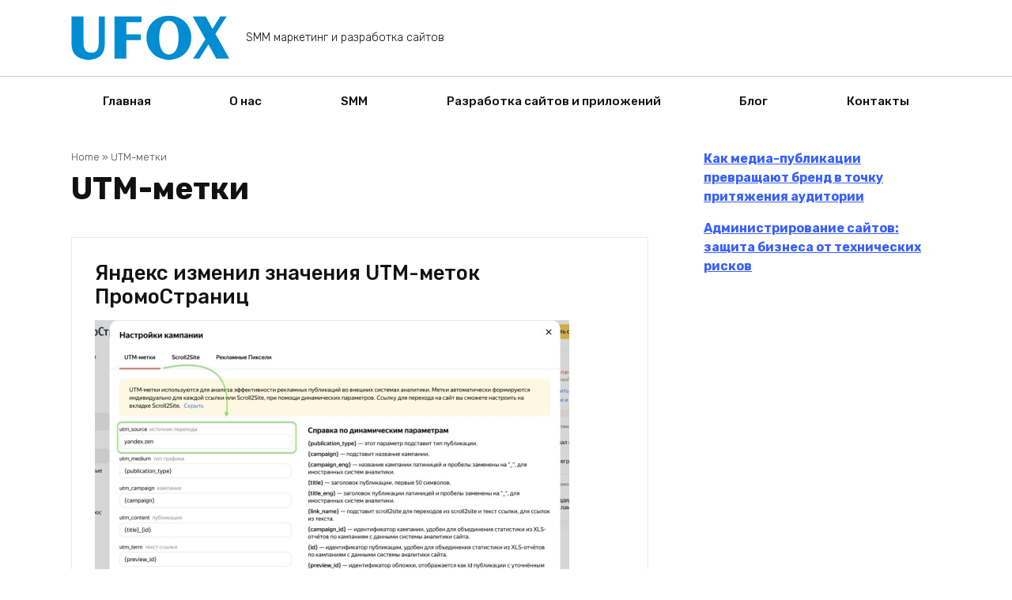

--- FILE ---
content_type: text/html; charset=UTF-8
request_url: https://ufox.by/tag/utm-%D0%BC%D0%B5%D1%82%D0%BA%D0%B8/
body_size: 13817
content:
<!doctype html>
<html lang="ru-RU">
<head>
    <meta charset="UTF-8">
    <meta name="viewport" content="width=device-width, initial-scale=1">

    <meta name='robots' content='index, follow, max-image-preview:large, max-snippet:-1, max-video-preview:-1' />

	<!-- This site is optimized with the Yoast SEO plugin v26.6 - https://yoast.com/wordpress/plugins/seo/ -->
	<title>UTM-метки Archives - ufox.by</title>
	<link rel="canonical" href="https://ufox.by/tag/utm-метки/" />
	<meta property="og:locale" content="ru_RU" />
	<meta property="og:type" content="article" />
	<meta property="og:title" content="UTM-метки Archives - ufox.by" />
	<meta property="og:url" content="https://ufox.by/tag/utm-метки/" />
	<meta property="og:site_name" content="ufox.by" />
	<meta name="twitter:card" content="summary_large_image" />
	<script type="application/ld+json" class="yoast-schema-graph">{"@context":"https://schema.org","@graph":[{"@type":"CollectionPage","@id":"https://ufox.by/tag/utm-%d0%bc%d0%b5%d1%82%d0%ba%d0%b8/","url":"https://ufox.by/tag/utm-%d0%bc%d0%b5%d1%82%d0%ba%d0%b8/","name":"UTM-метки Archives - ufox.by","isPartOf":{"@id":"https://ufox.by/#website"},"primaryImageOfPage":{"@id":"https://ufox.by/tag/utm-%d0%bc%d0%b5%d1%82%d0%ba%d0%b8/#primaryimage"},"image":{"@id":"https://ufox.by/tag/utm-%d0%bc%d0%b5%d1%82%d0%ba%d0%b8/#primaryimage"},"thumbnailUrl":"https://ufox.by/wp-content/uploads/2022/10/7aa51d978087ea1d480e765d9dcb9e63.jpg","breadcrumb":{"@id":"https://ufox.by/tag/utm-%d0%bc%d0%b5%d1%82%d0%ba%d0%b8/#breadcrumb"},"inLanguage":"ru-RU"},{"@type":"ImageObject","inLanguage":"ru-RU","@id":"https://ufox.by/tag/utm-%d0%bc%d0%b5%d1%82%d0%ba%d0%b8/#primaryimage","url":"https://ufox.by/wp-content/uploads/2022/10/7aa51d978087ea1d480e765d9dcb9e63.jpg","contentUrl":"https://ufox.by/wp-content/uploads/2022/10/7aa51d978087ea1d480e765d9dcb9e63.jpg","width":600,"height":341},{"@type":"BreadcrumbList","@id":"https://ufox.by/tag/utm-%d0%bc%d0%b5%d1%82%d0%ba%d0%b8/#breadcrumb","itemListElement":[{"@type":"ListItem","position":1,"name":"Home","item":"https://ufox.by/"},{"@type":"ListItem","position":2,"name":"UTM-метки"}]},{"@type":"WebSite","@id":"https://ufox.by/#website","url":"https://ufox.by/","name":"ufox.by","description":"SMM маркетинг и разработка сайтов","potentialAction":[{"@type":"SearchAction","target":{"@type":"EntryPoint","urlTemplate":"https://ufox.by/?s={search_term_string}"},"query-input":{"@type":"PropertyValueSpecification","valueRequired":true,"valueName":"search_term_string"}}],"inLanguage":"ru-RU"}]}</script>
	<!-- / Yoast SEO plugin. -->


<link rel='dns-prefetch' href='//fonts.googleapis.com' />
<link rel="alternate" type="application/rss+xml" title="ufox.by &raquo; Лента метки UTM-метки" href="https://ufox.by/tag/utm-%d0%bc%d0%b5%d1%82%d0%ba%d0%b8/feed/" />
<style id='wp-img-auto-sizes-contain-inline-css'>
img:is([sizes=auto i],[sizes^="auto," i]){contain-intrinsic-size:3000px 1500px}
/*# sourceURL=wp-img-auto-sizes-contain-inline-css */
</style>
<style id='wp-emoji-styles-inline-css'>

	img.wp-smiley, img.emoji {
		display: inline !important;
		border: none !important;
		box-shadow: none !important;
		height: 1em !important;
		width: 1em !important;
		margin: 0 0.07em !important;
		vertical-align: -0.1em !important;
		background: none !important;
		padding: 0 !important;
	}
/*# sourceURL=wp-emoji-styles-inline-css */
</style>
<style id='wp-block-library-inline-css'>
:root{--wp-block-synced-color:#7a00df;--wp-block-synced-color--rgb:122,0,223;--wp-bound-block-color:var(--wp-block-synced-color);--wp-editor-canvas-background:#ddd;--wp-admin-theme-color:#007cba;--wp-admin-theme-color--rgb:0,124,186;--wp-admin-theme-color-darker-10:#006ba1;--wp-admin-theme-color-darker-10--rgb:0,107,160.5;--wp-admin-theme-color-darker-20:#005a87;--wp-admin-theme-color-darker-20--rgb:0,90,135;--wp-admin-border-width-focus:2px}@media (min-resolution:192dpi){:root{--wp-admin-border-width-focus:1.5px}}.wp-element-button{cursor:pointer}:root .has-very-light-gray-background-color{background-color:#eee}:root .has-very-dark-gray-background-color{background-color:#313131}:root .has-very-light-gray-color{color:#eee}:root .has-very-dark-gray-color{color:#313131}:root .has-vivid-green-cyan-to-vivid-cyan-blue-gradient-background{background:linear-gradient(135deg,#00d084,#0693e3)}:root .has-purple-crush-gradient-background{background:linear-gradient(135deg,#34e2e4,#4721fb 50%,#ab1dfe)}:root .has-hazy-dawn-gradient-background{background:linear-gradient(135deg,#faaca8,#dad0ec)}:root .has-subdued-olive-gradient-background{background:linear-gradient(135deg,#fafae1,#67a671)}:root .has-atomic-cream-gradient-background{background:linear-gradient(135deg,#fdd79a,#004a59)}:root .has-nightshade-gradient-background{background:linear-gradient(135deg,#330968,#31cdcf)}:root .has-midnight-gradient-background{background:linear-gradient(135deg,#020381,#2874fc)}:root{--wp--preset--font-size--normal:16px;--wp--preset--font-size--huge:42px}.has-regular-font-size{font-size:1em}.has-larger-font-size{font-size:2.625em}.has-normal-font-size{font-size:var(--wp--preset--font-size--normal)}.has-huge-font-size{font-size:var(--wp--preset--font-size--huge)}.has-text-align-center{text-align:center}.has-text-align-left{text-align:left}.has-text-align-right{text-align:right}.has-fit-text{white-space:nowrap!important}#end-resizable-editor-section{display:none}.aligncenter{clear:both}.items-justified-left{justify-content:flex-start}.items-justified-center{justify-content:center}.items-justified-right{justify-content:flex-end}.items-justified-space-between{justify-content:space-between}.screen-reader-text{border:0;clip-path:inset(50%);height:1px;margin:-1px;overflow:hidden;padding:0;position:absolute;width:1px;word-wrap:normal!important}.screen-reader-text:focus{background-color:#ddd;clip-path:none;color:#444;display:block;font-size:1em;height:auto;left:5px;line-height:normal;padding:15px 23px 14px;text-decoration:none;top:5px;width:auto;z-index:100000}html :where(.has-border-color){border-style:solid}html :where([style*=border-top-color]){border-top-style:solid}html :where([style*=border-right-color]){border-right-style:solid}html :where([style*=border-bottom-color]){border-bottom-style:solid}html :where([style*=border-left-color]){border-left-style:solid}html :where([style*=border-width]){border-style:solid}html :where([style*=border-top-width]){border-top-style:solid}html :where([style*=border-right-width]){border-right-style:solid}html :where([style*=border-bottom-width]){border-bottom-style:solid}html :where([style*=border-left-width]){border-left-style:solid}html :where(img[class*=wp-image-]){height:auto;max-width:100%}:where(figure){margin:0 0 1em}html :where(.is-position-sticky){--wp-admin--admin-bar--position-offset:var(--wp-admin--admin-bar--height,0px)}@media screen and (max-width:600px){html :where(.is-position-sticky){--wp-admin--admin-bar--position-offset:0px}}

/*# sourceURL=wp-block-library-inline-css */
</style><style id='global-styles-inline-css'>
:root{--wp--preset--aspect-ratio--square: 1;--wp--preset--aspect-ratio--4-3: 4/3;--wp--preset--aspect-ratio--3-4: 3/4;--wp--preset--aspect-ratio--3-2: 3/2;--wp--preset--aspect-ratio--2-3: 2/3;--wp--preset--aspect-ratio--16-9: 16/9;--wp--preset--aspect-ratio--9-16: 9/16;--wp--preset--color--black: #000000;--wp--preset--color--cyan-bluish-gray: #abb8c3;--wp--preset--color--white: #ffffff;--wp--preset--color--pale-pink: #f78da7;--wp--preset--color--vivid-red: #cf2e2e;--wp--preset--color--luminous-vivid-orange: #ff6900;--wp--preset--color--luminous-vivid-amber: #fcb900;--wp--preset--color--light-green-cyan: #7bdcb5;--wp--preset--color--vivid-green-cyan: #00d084;--wp--preset--color--pale-cyan-blue: #8ed1fc;--wp--preset--color--vivid-cyan-blue: #0693e3;--wp--preset--color--vivid-purple: #9b51e0;--wp--preset--gradient--vivid-cyan-blue-to-vivid-purple: linear-gradient(135deg,rgb(6,147,227) 0%,rgb(155,81,224) 100%);--wp--preset--gradient--light-green-cyan-to-vivid-green-cyan: linear-gradient(135deg,rgb(122,220,180) 0%,rgb(0,208,130) 100%);--wp--preset--gradient--luminous-vivid-amber-to-luminous-vivid-orange: linear-gradient(135deg,rgb(252,185,0) 0%,rgb(255,105,0) 100%);--wp--preset--gradient--luminous-vivid-orange-to-vivid-red: linear-gradient(135deg,rgb(255,105,0) 0%,rgb(207,46,46) 100%);--wp--preset--gradient--very-light-gray-to-cyan-bluish-gray: linear-gradient(135deg,rgb(238,238,238) 0%,rgb(169,184,195) 100%);--wp--preset--gradient--cool-to-warm-spectrum: linear-gradient(135deg,rgb(74,234,220) 0%,rgb(151,120,209) 20%,rgb(207,42,186) 40%,rgb(238,44,130) 60%,rgb(251,105,98) 80%,rgb(254,248,76) 100%);--wp--preset--gradient--blush-light-purple: linear-gradient(135deg,rgb(255,206,236) 0%,rgb(152,150,240) 100%);--wp--preset--gradient--blush-bordeaux: linear-gradient(135deg,rgb(254,205,165) 0%,rgb(254,45,45) 50%,rgb(107,0,62) 100%);--wp--preset--gradient--luminous-dusk: linear-gradient(135deg,rgb(255,203,112) 0%,rgb(199,81,192) 50%,rgb(65,88,208) 100%);--wp--preset--gradient--pale-ocean: linear-gradient(135deg,rgb(255,245,203) 0%,rgb(182,227,212) 50%,rgb(51,167,181) 100%);--wp--preset--gradient--electric-grass: linear-gradient(135deg,rgb(202,248,128) 0%,rgb(113,206,126) 100%);--wp--preset--gradient--midnight: linear-gradient(135deg,rgb(2,3,129) 0%,rgb(40,116,252) 100%);--wp--preset--font-size--small: 19.5px;--wp--preset--font-size--medium: 20px;--wp--preset--font-size--large: 36.5px;--wp--preset--font-size--x-large: 42px;--wp--preset--font-size--normal: 22px;--wp--preset--font-size--huge: 49.5px;--wp--preset--spacing--20: 0.44rem;--wp--preset--spacing--30: 0.67rem;--wp--preset--spacing--40: 1rem;--wp--preset--spacing--50: 1.5rem;--wp--preset--spacing--60: 2.25rem;--wp--preset--spacing--70: 3.38rem;--wp--preset--spacing--80: 5.06rem;--wp--preset--shadow--natural: 6px 6px 9px rgba(0, 0, 0, 0.2);--wp--preset--shadow--deep: 12px 12px 50px rgba(0, 0, 0, 0.4);--wp--preset--shadow--sharp: 6px 6px 0px rgba(0, 0, 0, 0.2);--wp--preset--shadow--outlined: 6px 6px 0px -3px rgb(255, 255, 255), 6px 6px rgb(0, 0, 0);--wp--preset--shadow--crisp: 6px 6px 0px rgb(0, 0, 0);}:where(.is-layout-flex){gap: 0.5em;}:where(.is-layout-grid){gap: 0.5em;}body .is-layout-flex{display: flex;}.is-layout-flex{flex-wrap: wrap;align-items: center;}.is-layout-flex > :is(*, div){margin: 0;}body .is-layout-grid{display: grid;}.is-layout-grid > :is(*, div){margin: 0;}:where(.wp-block-columns.is-layout-flex){gap: 2em;}:where(.wp-block-columns.is-layout-grid){gap: 2em;}:where(.wp-block-post-template.is-layout-flex){gap: 1.25em;}:where(.wp-block-post-template.is-layout-grid){gap: 1.25em;}.has-black-color{color: var(--wp--preset--color--black) !important;}.has-cyan-bluish-gray-color{color: var(--wp--preset--color--cyan-bluish-gray) !important;}.has-white-color{color: var(--wp--preset--color--white) !important;}.has-pale-pink-color{color: var(--wp--preset--color--pale-pink) !important;}.has-vivid-red-color{color: var(--wp--preset--color--vivid-red) !important;}.has-luminous-vivid-orange-color{color: var(--wp--preset--color--luminous-vivid-orange) !important;}.has-luminous-vivid-amber-color{color: var(--wp--preset--color--luminous-vivid-amber) !important;}.has-light-green-cyan-color{color: var(--wp--preset--color--light-green-cyan) !important;}.has-vivid-green-cyan-color{color: var(--wp--preset--color--vivid-green-cyan) !important;}.has-pale-cyan-blue-color{color: var(--wp--preset--color--pale-cyan-blue) !important;}.has-vivid-cyan-blue-color{color: var(--wp--preset--color--vivid-cyan-blue) !important;}.has-vivid-purple-color{color: var(--wp--preset--color--vivid-purple) !important;}.has-black-background-color{background-color: var(--wp--preset--color--black) !important;}.has-cyan-bluish-gray-background-color{background-color: var(--wp--preset--color--cyan-bluish-gray) !important;}.has-white-background-color{background-color: var(--wp--preset--color--white) !important;}.has-pale-pink-background-color{background-color: var(--wp--preset--color--pale-pink) !important;}.has-vivid-red-background-color{background-color: var(--wp--preset--color--vivid-red) !important;}.has-luminous-vivid-orange-background-color{background-color: var(--wp--preset--color--luminous-vivid-orange) !important;}.has-luminous-vivid-amber-background-color{background-color: var(--wp--preset--color--luminous-vivid-amber) !important;}.has-light-green-cyan-background-color{background-color: var(--wp--preset--color--light-green-cyan) !important;}.has-vivid-green-cyan-background-color{background-color: var(--wp--preset--color--vivid-green-cyan) !important;}.has-pale-cyan-blue-background-color{background-color: var(--wp--preset--color--pale-cyan-blue) !important;}.has-vivid-cyan-blue-background-color{background-color: var(--wp--preset--color--vivid-cyan-blue) !important;}.has-vivid-purple-background-color{background-color: var(--wp--preset--color--vivid-purple) !important;}.has-black-border-color{border-color: var(--wp--preset--color--black) !important;}.has-cyan-bluish-gray-border-color{border-color: var(--wp--preset--color--cyan-bluish-gray) !important;}.has-white-border-color{border-color: var(--wp--preset--color--white) !important;}.has-pale-pink-border-color{border-color: var(--wp--preset--color--pale-pink) !important;}.has-vivid-red-border-color{border-color: var(--wp--preset--color--vivid-red) !important;}.has-luminous-vivid-orange-border-color{border-color: var(--wp--preset--color--luminous-vivid-orange) !important;}.has-luminous-vivid-amber-border-color{border-color: var(--wp--preset--color--luminous-vivid-amber) !important;}.has-light-green-cyan-border-color{border-color: var(--wp--preset--color--light-green-cyan) !important;}.has-vivid-green-cyan-border-color{border-color: var(--wp--preset--color--vivid-green-cyan) !important;}.has-pale-cyan-blue-border-color{border-color: var(--wp--preset--color--pale-cyan-blue) !important;}.has-vivid-cyan-blue-border-color{border-color: var(--wp--preset--color--vivid-cyan-blue) !important;}.has-vivid-purple-border-color{border-color: var(--wp--preset--color--vivid-purple) !important;}.has-vivid-cyan-blue-to-vivid-purple-gradient-background{background: var(--wp--preset--gradient--vivid-cyan-blue-to-vivid-purple) !important;}.has-light-green-cyan-to-vivid-green-cyan-gradient-background{background: var(--wp--preset--gradient--light-green-cyan-to-vivid-green-cyan) !important;}.has-luminous-vivid-amber-to-luminous-vivid-orange-gradient-background{background: var(--wp--preset--gradient--luminous-vivid-amber-to-luminous-vivid-orange) !important;}.has-luminous-vivid-orange-to-vivid-red-gradient-background{background: var(--wp--preset--gradient--luminous-vivid-orange-to-vivid-red) !important;}.has-very-light-gray-to-cyan-bluish-gray-gradient-background{background: var(--wp--preset--gradient--very-light-gray-to-cyan-bluish-gray) !important;}.has-cool-to-warm-spectrum-gradient-background{background: var(--wp--preset--gradient--cool-to-warm-spectrum) !important;}.has-blush-light-purple-gradient-background{background: var(--wp--preset--gradient--blush-light-purple) !important;}.has-blush-bordeaux-gradient-background{background: var(--wp--preset--gradient--blush-bordeaux) !important;}.has-luminous-dusk-gradient-background{background: var(--wp--preset--gradient--luminous-dusk) !important;}.has-pale-ocean-gradient-background{background: var(--wp--preset--gradient--pale-ocean) !important;}.has-electric-grass-gradient-background{background: var(--wp--preset--gradient--electric-grass) !important;}.has-midnight-gradient-background{background: var(--wp--preset--gradient--midnight) !important;}.has-small-font-size{font-size: var(--wp--preset--font-size--small) !important;}.has-medium-font-size{font-size: var(--wp--preset--font-size--medium) !important;}.has-large-font-size{font-size: var(--wp--preset--font-size--large) !important;}.has-x-large-font-size{font-size: var(--wp--preset--font-size--x-large) !important;}
/*# sourceURL=global-styles-inline-css */
</style>

<style id='classic-theme-styles-inline-css'>
/*! This file is auto-generated */
.wp-block-button__link{color:#fff;background-color:#32373c;border-radius:9999px;box-shadow:none;text-decoration:none;padding:calc(.667em + 2px) calc(1.333em + 2px);font-size:1.125em}.wp-block-file__button{background:#32373c;color:#fff;text-decoration:none}
/*# sourceURL=/wp-includes/css/classic-themes.min.css */
</style>
<link rel='stylesheet' id='contact-form-7-css' href='https://ufox.by/wp-content/plugins/contact-form-7/includes/css/styles.css?ver=6.1.4' media='all' />
<link rel='stylesheet' id='rs-plugin-settings-css' href='https://ufox.by/wp-content/plugins/revslider/public/assets/css/settings.css?ver=5.4.8.3' media='all' />
<style id='rs-plugin-settings-inline-css'>
#rs-demo-id {}
/*# sourceURL=rs-plugin-settings-inline-css */
</style>
<link rel='stylesheet' id='widgetopts-styles-css' href='https://ufox.by/wp-content/plugins/widget-options/assets/css/widget-options.css?ver=4.1.3' media='all' />
<link rel='stylesheet' id='google-fonts-css' href='https://fonts.googleapis.com/css?family=Rubik%3A300%2C400%2C400i%2C500%2C700&#038;subset=cyrillic&#038;display=swap&#038;ver=6.9' media='all' />
<link rel='stylesheet' id='bono-style-css' href='https://ufox.by/wp-content/themes/bono/assets/css/style.min.css?ver=1.10.7' media='all' />
<script src="https://ufox.by/wp-includes/js/jquery/jquery.min.js?ver=3.7.1" id="jquery-core-js"></script>
<script src="https://ufox.by/wp-includes/js/jquery/jquery-migrate.min.js?ver=3.4.1" id="jquery-migrate-js"></script>
<script src="https://ufox.by/wp-content/plugins/revslider/public/assets/js/jquery.themepunch.tools.min.js?ver=5.4.8.3" id="tp-tools-js"></script>
<script src="https://ufox.by/wp-content/plugins/revslider/public/assets/js/jquery.themepunch.revolution.min.js?ver=5.4.8.3" id="revmin-js"></script>
<link rel="https://api.w.org/" href="https://ufox.by/wp-json/" /><link rel="alternate" title="JSON" type="application/json" href="https://ufox.by/wp-json/wp/v2/tags/252" /><link rel="EditURI" type="application/rsd+xml" title="RSD" href="https://ufox.by/xmlrpc.php?rsd" />
<meta name="generator" content="WordPress 6.9" />
<link rel="preload" href="https://ufox.by/wp-content/themes/bono/assets/fonts/wpshop-core.ttf" as="font" crossorigin>
    <style id="bono-custom-styles">::selection, 
            .card-slider__category, 
            .card-slider-container .swiper-pagination-bullet-active,
            .post-card--grid .post-card__thumbnail:before,
            .post-card:not(.post-card--small) .post-card__thumbnail a:before,
            .post-box--high .post-box__category span,
            .page-separator,
            .pagination .nav-links .page-numbers:not(.dots):not(.current):before,
            .btn,
            .elementor-button,
            .btn-primary:hover,
            .btn-primary:not(:disabled):not(.disabled).active,
            .btn-primary:not(:disabled):not(.disabled):active,
            .show>.btn-primary.dropdown-toggle,
            .comment-respond .form-submit input,
            .page-links__item,
            .shop-item__buttons-one-click-buy{background-color:#1c1c1c}.entry-image--big .entry-image__body .post-card__category a,
            .widget-area .widget_categories ul.menu li a:before,
            .widget-area .widget_categories ul.menu li span:before,
            .widget-area .widget_categories > ul li a:before,
            .widget-area .widget_categories > ul li span:before.widget-area .widget_nav_menu ul.menu li a:before,
            .widget-area .widget_nav_menu ul.menu li span:before,
            .widget-area .widget_nav_menu>ul li a:before,
            .widget-area .widget_nav_menu>ul li span:before,
            .page-links .page-numbers:not(.dots):not(.current):before,
            .page-links .post-page-numbers:not(.dots):not(.current):before,
            .pagination .nav-links .page-numbers:not(.dots):not(.current):before,
            .pagination .nav-links .post-page-numbers:not(.dots):not(.current):before,
            .entry-image--full .entry-image__body .post-card__category a,
            .entry-image--fullscreen .entry-image__body .post-card__category a{background-color:#1c1c1c}.comment-respond input:focus,
            select:focus,
            textarea:focus,
            .post-card--grid.post-card--thumbnail-no,
            .post-card--standard:after,
            .post-card--related.post-card--thumbnail-no:hover,
            .spoiler-box,
            .elementor-button,
            .btn-primary,
            .btn-primary:hover,
            .btn-primary:not(:disabled):not(.disabled).active,
            .show>.btn-primary.dropdown-toggle,
            .inp:focus,
            .entry-tag:focus,
            .entry-tag:hover,
            .search-screen .search-form .search-field:focus,
            .entry-content ul:not([class])>li:before,
            .entry-content ul.wp-block-list>li:before,
            .home-text ul:not([class])>li:before,
            .home-text ul.wp-block-list>li:before,
            .taxonomy-description ul:not([class])>li:before,
            .taxonomy-description ul.wp-block-list>li:before,
            .page-content ul:not([class])>li:before,
            .page-content ul.wp-block-list>li:before,
            .entry-content blockquote:not(.wpremark),
            .button:hover:not(:disabled):not(.disabled){border-color:#1c1c1c !important}.input:focus,
            input[type=color]:focus,
            input[type=date]:focus,
            input[type=datetime-local]:focus,
            input[type=datetime]:focus,
            input[type=email]:focus,
            input[type=month]:focus,
            input[type=number]:focus,
            input[type=password]:focus,
            input[type=range]:focus,
            input[type=search]:focus,
            input[type=tel]:focus,
            input[type=text]:focus,
            input[type=time]:focus,
            input[type=url]:focus,
            input[type=week]:focus,
            .widget.woocommerce.woocommerce-widget-layered-nav>ul .woocommerce-widget-layered-nav-list__item.woocommerce-widget-layered-nav-list__item--chosen a:before,
            .bono_buy_one_click_outline,
            .wc-block-product-categories__button{border-color:#1c1c1c}.post-card--grid a:hover, .post-card--small .post-card__category, .post-card__author:before, .post-card__comments:before, .post-card__date:before, .post-card__like:before, .post-card__views:before, .entry-author:before, .entry-date:before, .entry-time:before, .entry-views:before,
            .entry-content ol:not([class])>li:before, .entry-content ol.wp-block-list>li:before, .home-text ol:not([class])>li:before, .home-text ol.wp-block-list>li:before, .taxonomy-description ol:not([class])>li:before, .taxonomy-description ol.wp-block-list>li:before, .page-content ol:not([class])>li:before, .page-content ol.wp-block-list>li:before, .entry-content blockquote:before, .spoiler-box__title:after, .search-icon:hover:before, .search-form .search-submit:hover:before, .star-rating-item.hover,
            .comment-list .bypostauthor>.comment-body .comment-author:after,
            .breadcrumb a, .breadcrumb span,
            .woocommerce-breadcrumb a,
            .search-screen .search-form .search-submit:before, 
            .star-rating--score-1:not(.hover) .star-rating-item:nth-child(1),
            .star-rating--score-2:not(.hover) .star-rating-item:nth-child(1), .star-rating--score-2:not(.hover) .star-rating-item:nth-child(2),
            .star-rating--score-3:not(.hover) .star-rating-item:nth-child(1), .star-rating--score-3:not(.hover) .star-rating-item:nth-child(2), .star-rating--score-3:not(.hover) .star-rating-item:nth-child(3),
            .star-rating--score-4:not(.hover) .star-rating-item:nth-child(1), .star-rating--score-4:not(.hover) .star-rating-item:nth-child(2), .star-rating--score-4:not(.hover) .star-rating-item:nth-child(3), .star-rating--score-4:not(.hover) .star-rating-item:nth-child(4),
            .star-rating--score-5:not(.hover) .star-rating-item:nth-child(1), .star-rating--score-5:not(.hover) .star-rating-item:nth-child(2), .star-rating--score-5:not(.hover) .star-rating-item:nth-child(3), .star-rating--score-5:not(.hover) .star-rating-item:nth-child(4), .star-rating--score-5:not(.hover) .star-rating-item:nth-child(5),
            .card-slider__button:hover:not(:disabled):not(.disabled),
            .single_add_to_cart_button:hover:not(:disabled):not(.disabled), 
            .wp-block-button__link:hover:not(:disabled):not(.disabled), 
            .wp-block-button__link:active:not(:disabled):not(.disabled), 
            .wp-block-button__link:focus:not(:disabled):not(.disabled), 
            .bono_buy_one_click:hover:not(:disabled):not(.disabled),
            .bono_buy_one_click_submit:hover:not(:disabled):not(.disabled),
            .bono_buy_one_click_outline,
            .bono_buy_one_click_outline:hover:not(:disabled):not(.disabled), 
            .shop-item__buttons-cart:hover, 
            .shop-item__buttons-view:hover,
            .shop-item__buttons-cart:hover:not(:disabled):not(.disabled),
            .cart-collaterals .checkout-button:hover:not(:disabled):not(.disabled), 
            .woocommerce-mini-cart__buttons .button:hover:not(:disabled):not(.disabled),
            .bono-clear-favorite .button:hover:not(:disabled):not(.disabled),
            .bono-clear-product-compare .button:hover:not(:disabled):not(.disabled),
            .woocommerce .woocommerce-checkout .woocommerce-checkout-payment .button:hover:not(:disabled):not(.disabled),
            .comment-respond .form-submit input:hover:not(:disabled):not(.disabled),
            .woocommerce-info .button:hover:not(:disabled):not(.disabled),
            .woocommerce-info:before,
            .woocommerce-address-fields .button:hover:not(:disabled):not(.disabled),
            .woocommerce-EditAccountForm .button:hover:not(:disabled):not(.disabled),
            .woocommerce-account .woocommerce-ResetPassword .woocommerce-Button:hover:not(:disabled):not(.disabled),
            .woocommerce-account .woocommerce-ResetPassword .woocommerce-form-login__submit:hover:not(:disabled):not(.disabled),
            .woocommerce-account .woocommerce-form-login .woocommerce-Button:hover:not(:disabled):not(.disabled),
            .woocommerce-account .woocommerce-form-login .woocommerce-form-login__submit:hover:not(:disabled):not(.disabled),
            .woocommerce-account .woocommerce-form-register .woocommerce-Button:hover:not(:disabled):not(.disabled),
            .woocommerce-account .woocommerce-form-register .woocommerce-form-login__submit:hover:not(:disabled):not(.disabled),
            .woocommerce-account h2,
            .page-numbers a,
            .entry-content ul:not([class])>li:not(.sitemap-list__block):before,
            .woocommerce-cart-form .shop_table th,
            .cart-collaterals .shop_table th,
            .button:hover:not(:disabled):not(.disabled),
            .button:focus:not(:disabled):not(.disabled),
            .woocommerce-cart-form .shop_table td.actions .coupon .coupon-btn-apply:before,
            .woocommerce-checkout-review-order .shop_table th,
            .woocommerce-order-details .shop_table th,
            .widget-area--show-filters span:before,
            .quantity-minus:hover, .quantity-plus:hover,
            .quantity-minus:focus, .quantity-plus:focus,
            .product-favorite-btn,
            .product-compare-btn,
            .shop-item__buttons-cart.added,
            .shop-item__buttons-one-click-buy.added,
            .shop-item__buttons-view.added,
            .site-header-cart-hidden .header-cart__title,
            .site-header-cart-hidden .header-cart__title:before,
            .widget-area .widget_categories > ul > li:before,
            .cart-collaterals .checkout-button:focus:not(:disabled):not(.disabled),
            .woocommerce-cart-form .shop_table td.actions .btn-update-cart:focus:not(:disabled):not(.disabled),
            .woocommerce-cart-form .shop_table td.actions .btn-update-cart:hover:not(:disabled):not(.disabled),
            .button:not(:disabled):not(.disabled):active,
            .button:focus:not(:disabled):not(.disabled),
            .woocommerce .woocommerce-checkout .woocommerce-checkout-payment .button:focus:not(:disabled):not(.disabled),
            .woocommerce .woocommerce-checkout .woocommerce-checkout-payment .button:not(:disabled):not(.disabled):active,
            .cart-collaterals .checkout-button:not(:disabled):not(.disabled):active,
            .comment-respond .form-submit input:focus:not(:disabled):not(.disabled),
            .comment-respond .form-submit input:not(:disabled):not(.disabled):active,
            .wc-block-product-categories__button:hover:not(:disabled):not(.disabled),
            .wc-block-product-categories__button:focus:not(:disabled):not(.disabled){color:#1c1c1c}.woocommerce-info{border-left-color:#1c1c1c}.single_add_to_cart_button, .bono_buy_one_click, .bono_buy_one_click_submit, .card-slider__button, .shop-item__buttons-cart,
            .wp-block-button__link,
            .woocommerce-mini-cart__buttons button,
            .cart-collaterals .checkout-button,
            .bono-clear-favorite .button,
            .bono-clear-product-compare .button,
            .woocommerce-mini-cart__buttons .button,
            .woocommerce .woocommerce-checkout .woocommerce-checkout-payment .button,
            .comment-respond .form-submit input,
            .woocommerce .button:not(.btn-outline),
            .wc-block-product-categories__button,
            .woocommerce-info .button,
            .woocommerce-address-fields .button,
            .woocommerce-EditAccountForm .button:not(:disabled):not(.disabled),
            .woocommerce-account .woocommerce-ResetPassword .woocommerce-Button:not(:disabled):not(.disabled),
            .woocommerce-account .woocommerce-ResetPassword .woocommerce-form-login__submit:not(:disabled):not(.disabled),
            .woocommerce-account .woocommerce-form-login .woocommerce-Button:not(:disabled):not(.disabled),
            .woocommerce-account .woocommerce-form-login .woocommerce-form-login__submit:not(:disabled):not(.disabled),
            .woocommerce-account .woocommerce-form-register .woocommerce-Button:not(:disabled):not(.disabled),
            .woocommerce-account .woocommerce-form-register .woocommerce-form-login__submit:not(:disabled):not(.disabled),
            .woocommerce-MyAccount-orders .button:not(:disabled):not(.disabled),
            .woocommerce-MyAccount-content::-webkit-scrollbar-thumb,
            .woocommerce-pagination>.page-numbers .page-numbers:not(.dots):not(.current):before,
            .woocommerce-message .button,
            .woocommerce .wc-backward,
            .widget_price_filter .ui-slider .ui-slider-handle,
            .widget_price_filter .ui-slider .ui-slider-range,
            .widget_price_filter .price_slider_amount .button,
            .widget-area .widget_product_categories>ul>li:before,
            .widget-area .widget_categories>ul>li:before,
            .widget.woocommerce.woocommerce-widget-layered-nav>ul .woocommerce-widget-layered-nav-list__item.woocommerce-widget-layered-nav-list__item--chosen a:before,
            .shop-item__icons-favorite:hover, .shop-item__icons-quick:hover, .shop-item__icons-compare:hover{background-color:#1c1c1c}.shop-item__icons-favorite:hover, .shop-item__icons-quick:hover, .shop-item__icons-compare:hover{box-shadow:inset 0 -3.25em 0 0 #1c1c1c}.shop-item__icons-favorite:hover, .shop-item__icons-quick:hover, .shop-item__icons-compare:hover{-webkit-box-shadow:inset 0 -3.25em 0 0 #1c1c1c}.shop-item--type-small .shop-item__buttons-cart{border-color:#1c1c1c}.widget-area .widget_nav_menu ul.menu>li:before{background:#1c1c1c}.quantity-minus:focus, .quantity-plus:focus{-webkit-box-shadow: 0 0 4px -1px #1c1c1ccc;box-shadow: 0 0 4px -1px #1c1c1ccc}.button:not(:disabled):not(.disabled):active:focus,
            .wc-block-product-categories__button:not(:disabled):not(.disabled):active:focus,
            .cart-collaterals .checkout-button:not(:disabled):not(.disabled):active:focus{-webkit-box-shadow: 0 0 0 0.2rem #1c1c1c40, inset 0 3px 5px #00000021;;box-shadow: 0 0 0 0.2rem #1c1c1c40, inset 0 3px 5px #00000021;}body{--track-background:#1c1c1c}.wc-block-components-price-slider__range-input-progress{--range-color:#1c1c1c}</style>
<meta name="generator" content="Powered by Slider Revolution 5.4.8.3 - responsive, Mobile-Friendly Slider Plugin for WordPress with comfortable drag and drop interface." />
<link rel="icon" href="https://ufox.by/wp-content/uploads/2021/02/cropped-web-development-32x32.png" sizes="32x32" />
<link rel="icon" href="https://ufox.by/wp-content/uploads/2021/02/cropped-web-development-192x192.png" sizes="192x192" />
<link rel="apple-touch-icon" href="https://ufox.by/wp-content/uploads/2021/02/cropped-web-development-180x180.png" />
<meta name="msapplication-TileImage" content="https://ufox.by/wp-content/uploads/2021/02/cropped-web-development-270x270.png" />
<script type="text/javascript">function setREVStartSize(e){									
						try{ e.c=jQuery(e.c);var i=jQuery(window).width(),t=9999,r=0,n=0,l=0,f=0,s=0,h=0;
							if(e.responsiveLevels&&(jQuery.each(e.responsiveLevels,function(e,f){f>i&&(t=r=f,l=e),i>f&&f>r&&(r=f,n=e)}),t>r&&(l=n)),f=e.gridheight[l]||e.gridheight[0]||e.gridheight,s=e.gridwidth[l]||e.gridwidth[0]||e.gridwidth,h=i/s,h=h>1?1:h,f=Math.round(h*f),"fullscreen"==e.sliderLayout){var u=(e.c.width(),jQuery(window).height());if(void 0!=e.fullScreenOffsetContainer){var c=e.fullScreenOffsetContainer.split(",");if (c) jQuery.each(c,function(e,i){u=jQuery(i).length>0?u-jQuery(i).outerHeight(!0):u}),e.fullScreenOffset.split("%").length>1&&void 0!=e.fullScreenOffset&&e.fullScreenOffset.length>0?u-=jQuery(window).height()*parseInt(e.fullScreenOffset,0)/100:void 0!=e.fullScreenOffset&&e.fullScreenOffset.length>0&&(u-=parseInt(e.fullScreenOffset,0))}f=u}else void 0!=e.minHeight&&f<e.minHeight&&(f=e.minHeight);e.c.closest(".rev_slider_wrapper").css({height:f})					
						}catch(d){console.log("Failure at Presize of Slider:"+d)}						
					};</script>
		<style id="wp-custom-css">
			.main-navigation ul li {
    position: relative;
    margin-left: auto;
    margin-right: auto;
}		</style>
		    </head>
<body class="archive tag tag-utm- tag-252 wp-embed-responsive wp-theme-bono woocommerce-active sidebar-right">




<div id="page" class="site">
    <a class="skip-link screen-reader-text" href="#content"><!--noindex-->Перейти к содержанию<!--/noindex--></a>

    
            

<header id="masthead" class="site-header site-header--style-1 full" itemscope itemtype="http://schema.org/WPHeader">
    <div class="site-header-inner fixed">

        <div class="humburger js-humburger"><span></span><span></span><span></span></div>
        
<div class="site-branding">
    <div class="site-logotype"><a href="https://ufox.by/"><img src="https://ufox.by/wp-content/uploads/2021/11/UFOX-logo.png" alt="ufox.by"></a></div><div class="site-branding__body"><p class="site-description">SMM маркетинг и разработка сайтов</p></div></div><!-- .site-branding -->
                <div class="header-phone">
                                    </div>
                
    </div>
</header><!-- #masthead -->

    
            
    
    <nav id="site-navigation" class="main-navigation fixed" itemscope itemtype="http://schema.org/SiteNavigationElement">
        <div class="main-navigation-inner full">
            <div class="menu-%d0%b3%d0%bb%d0%b0%d0%b2%d0%bd%d0%be%d0%b5-%d0%bc%d0%b5%d0%bd%d1%8e-container"><ul id="header_menu" class="menu"><li id="menu-item-1644" class="menu-item menu-item-type-custom menu-item-object-custom menu-item-home menu-item-1644"><a href="https://ufox.by">Главная</a></li>
<li id="menu-item-1646" class="menu-item menu-item-type-post_type menu-item-object-page menu-item-1646"><a href="https://ufox.by/about/">О нас</a></li>
<li id="menu-item-1647" class="menu-item menu-item-type-post_type menu-item-object-page menu-item-1647"><a href="https://ufox.by/smm/">SMM</a></li>
<li id="menu-item-1648" class="menu-item menu-item-type-post_type menu-item-object-page menu-item-1648"><a href="https://ufox.by/development/">Разработка сайтов и приложений</a></li>
<li id="menu-item-1668" class="menu-item menu-item-type-post_type menu-item-object-page current_page_parent menu-item-1668"><a href="https://ufox.by/blog/">Блог</a></li>
<li id="menu-item-1645" class="menu-item menu-item-type-post_type menu-item-object-page menu-item-1645"><a href="https://ufox.by/contacts/">Контакты</a></li>
</ul></div>        </div>
    </nav><!-- #site-navigation -->

    

<div class="mobile-menu-placeholder js-mobile-menu-placeholder"></div>
    
    
    <div id="content" class="site-content fixed">

        
        <div class="site-content-inner">

    <div id="primary" class="content-area">
        <main id="main" class="site-main">

            <div class="breadcrumb" id="breadcrumbs"><span><span><a href="https://ufox.by/">Home</a></span> &raquo; <span class="breadcrumb_last" aria-current="page">UTM-метки</span></span></div>
            
                <header class="page-header">
                                        <h1 class="page-title">UTM-метки</h1>                    
                    
                                    </header><!-- .page-header -->

                
<div class="post-cards post-cards--standard">

    <div class="post-card post-card--standard" itemscope itemtype="http://schema.org/BlogPosting">

    

    <div class="post-card__body">

        <div class="post-card__title" itemprop="name"><span itemprop="headline"><a href="https://ufox.by/iandeks-izmenil-znacheniia-utm-metok-promostranic/">Яндекс изменил значения UTM-меток ПромоСтраниц</a></span></div><div class="post-card__thumbnail"><a href="https://ufox.by/iandeks-izmenil-znacheniia-utm-metok-promostranic/"><img width="600" height="341" src="https://ufox.by/wp-content/uploads/2022/10/7aa51d978087ea1d480e765d9dcb9e63.jpg" class="attachment-bono_card size-bono_card wp-post-image" alt="" itemprop="image" decoding="async" fetchpriority="high" srcset="https://ufox.by/wp-content/uploads/2022/10/7aa51d978087ea1d480e765d9dcb9e63.jpg 600w, https://ufox.by/wp-content/uploads/2022/10/7aa51d978087ea1d480e765d9dcb9e63-300x171.jpg 300w" sizes="(max-width: 600px) 100vw, 600px" /></a></div><div class="post-card__meta"><span class="post-card__date"><time itemprop="datePublished" datetime="2022-10-10">10.10.2022</time></span><span class="post-card__comments">0</span><span class="post-card__views">206</span></div><div class="post-card__description">С 10 октября значения UTM-меток ПромоСтраниц изменятся. Ранее по умолчанию во всех кампаниях utm_source</div>
            </div>

                <meta itemprop="author" content="admin"/>
        <meta itemscope itemprop="mainEntityOfPage" itemType="https://schema.org/WebPage" itemid="https://ufox.by/iandeks-izmenil-znacheniia-utm-metok-promostranic/" content="Яндекс изменил значения UTM-меток ПромоСтраниц">
    <meta itemprop="dateModified" content="2022-10-10">
        <div itemprop="publisher" itemscope itemtype="https://schema.org/Organization" style="display: none;"><div itemprop="logo" itemscope itemtype="https://schema.org/ImageObject"><img itemprop="url image" src="https://ufox.by/wp-content/uploads/2021/11/UFOX-logo.png" alt="ufox.by"></div><meta itemprop="name" content="ufox.by"><meta itemprop="telephone" content="ufox.by"><meta itemprop="address" content="https://ufox.by"></div></div>

</div>

                
            
        </main><!-- #main -->
    </div><!-- #primary -->


    
<aside id="secondary" class="widget-area widget-area--desktop" itemscope itemtype="http://schema.org/WPSideBar">
    <div class="sticky-sidebar js-sticky-sidebar">
        <div id="text-7" class="widget widget_text">			<div class="textwidget"><p><strong><a href="https://ufox.by/kak-media-publikaczii-prevrashhayut-brend-v-tochku-prityazheniya-auditorii/">Как медиа-публикации превращают бренд в точку притяжения аудитории</a></strong></p>
<p><strong><a href="https://ufox.by/administrirovanie-sajtov/">Администрирование сайтов: защита бизнеса от технических рисков</a></strong></p>
</div>
		</div>    </div>
</aside><!-- #secondary -->



</div><!--.site-content-inner-->
</div><!--.site-content-->

<div class="block-after-site fixed"></div>




<div class="site-footer-container ">

    

            <footer id="colophon" class="site-footer site-footer--style-gray full">
            <div class="site-footer-inner fixed">

                
                
<div class="footer-bottom">
    <div class="footer-info">
        © 2026 ufox.by
            </div>

    <div class="footer-counters">
            </div>
</div>

            </div>
        </footer><!--.site-footer-->
    </div>


    <button type="button" class="scrolltop js-scrolltop"></button>


</div><!-- #page -->

<script type="speculationrules">
{"prefetch":[{"source":"document","where":{"and":[{"href_matches":"/*"},{"not":{"href_matches":["/wp-*.php","/wp-admin/*","/wp-content/uploads/*","/wp-content/*","/wp-content/plugins/*","/wp-content/themes/bono/*","/*\\?(.+)"]}},{"not":{"selector_matches":"a[rel~=\"nofollow\"]"}},{"not":{"selector_matches":".no-prefetch, .no-prefetch a"}}]},"eagerness":"conservative"}]}
</script>
<script src="https://ufox.by/wp-includes/js/dist/hooks.min.js?ver=dd5603f07f9220ed27f1" id="wp-hooks-js"></script>
<script src="https://ufox.by/wp-includes/js/dist/i18n.min.js?ver=c26c3dc7bed366793375" id="wp-i18n-js"></script>
<script id="wp-i18n-js-after">
wp.i18n.setLocaleData( { 'text direction\u0004ltr': [ 'ltr' ] } );
//# sourceURL=wp-i18n-js-after
</script>
<script src="https://ufox.by/wp-content/plugins/contact-form-7/includes/swv/js/index.js?ver=6.1.4" id="swv-js"></script>
<script id="contact-form-7-js-translations">
( function( domain, translations ) {
	var localeData = translations.locale_data[ domain ] || translations.locale_data.messages;
	localeData[""].domain = domain;
	wp.i18n.setLocaleData( localeData, domain );
} )( "contact-form-7", {"translation-revision-date":"2025-09-30 08:46:06+0000","generator":"GlotPress\/4.0.3","domain":"messages","locale_data":{"messages":{"":{"domain":"messages","plural-forms":"nplurals=3; plural=(n % 10 == 1 && n % 100 != 11) ? 0 : ((n % 10 >= 2 && n % 10 <= 4 && (n % 100 < 12 || n % 100 > 14)) ? 1 : 2);","lang":"ru"},"This contact form is placed in the wrong place.":["\u042d\u0442\u0430 \u043a\u043e\u043d\u0442\u0430\u043a\u0442\u043d\u0430\u044f \u0444\u043e\u0440\u043c\u0430 \u0440\u0430\u0437\u043c\u0435\u0449\u0435\u043d\u0430 \u0432 \u043d\u0435\u043f\u0440\u0430\u0432\u0438\u043b\u044c\u043d\u043e\u043c \u043c\u0435\u0441\u0442\u0435."],"Error:":["\u041e\u0448\u0438\u0431\u043a\u0430:"]}},"comment":{"reference":"includes\/js\/index.js"}} );
//# sourceURL=contact-form-7-js-translations
</script>
<script id="contact-form-7-js-before">
var wpcf7 = {
    "api": {
        "root": "https:\/\/ufox.by\/wp-json\/",
        "namespace": "contact-form-7\/v1"
    }
};
//# sourceURL=contact-form-7-js-before
</script>
<script src="https://ufox.by/wp-content/plugins/contact-form-7/includes/js/index.js?ver=6.1.4" id="contact-form-7-js"></script>
<script id="bono-scripts-js-extra">
var bono_settings_array = {"rating_text_average":"\u0441\u0440\u0435\u0434\u043d\u0438\u0439","rating_text_from":"\u043e\u0442","lightbox_display":"1","sidebar_fixed":"","compare_limit":"5","is_mobile":"","disable_ajax_add_to_cart":"","show_mobile_minicart":"1","open_current_category":"1","show_mobile_search":"","show_floating_cart":""};
var global_i18n = {"compare_to_many":"\u0421\u043b\u0438\u0448\u043a\u043e\u043c \u043c\u043d\u043e\u0433\u043e \u0442\u043e\u0432\u0430\u0440\u043e\u0432 \u0434\u043b\u044f \u0441\u0440\u0430\u0432\u043d\u0435\u043d\u0438\u044f","must_consent":"\u0412\u044b \u0434\u043e\u043b\u0436\u043d\u044b \u0434\u0430\u0442\u044c \u0441\u043e\u0433\u043b\u0430\u0441\u0438\u0435 \u043d\u0430 \u043e\u0431\u0440\u0430\u0431\u043e\u0442\u043a\u0443 \u043f\u0435\u0440\u0441\u043e\u043d\u0430\u043b\u044c\u043d\u044b\u0445 \u0434\u0430\u043d\u043d\u044b\u0445"};
var wpshop_ajax = {"url":"https://ufox.by/wp-admin/admin-ajax.php","nonce":"3488550d3a","is_wc_enabled":""};
//# sourceURL=bono-scripts-js-extra
</script>
<script src="https://ufox.by/wp-content/themes/bono/assets/js/all.min.js?ver=1.10.7" id="bono-scripts-js"></script>
<script id="wp-emoji-settings" type="application/json">
{"baseUrl":"https://s.w.org/images/core/emoji/17.0.2/72x72/","ext":".png","svgUrl":"https://s.w.org/images/core/emoji/17.0.2/svg/","svgExt":".svg","source":{"concatemoji":"https://ufox.by/wp-includes/js/wp-emoji-release.min.js?ver=6.9"}}
</script>
<script type="module">
/*! This file is auto-generated */
const a=JSON.parse(document.getElementById("wp-emoji-settings").textContent),o=(window._wpemojiSettings=a,"wpEmojiSettingsSupports"),s=["flag","emoji"];function i(e){try{var t={supportTests:e,timestamp:(new Date).valueOf()};sessionStorage.setItem(o,JSON.stringify(t))}catch(e){}}function c(e,t,n){e.clearRect(0,0,e.canvas.width,e.canvas.height),e.fillText(t,0,0);t=new Uint32Array(e.getImageData(0,0,e.canvas.width,e.canvas.height).data);e.clearRect(0,0,e.canvas.width,e.canvas.height),e.fillText(n,0,0);const a=new Uint32Array(e.getImageData(0,0,e.canvas.width,e.canvas.height).data);return t.every((e,t)=>e===a[t])}function p(e,t){e.clearRect(0,0,e.canvas.width,e.canvas.height),e.fillText(t,0,0);var n=e.getImageData(16,16,1,1);for(let e=0;e<n.data.length;e++)if(0!==n.data[e])return!1;return!0}function u(e,t,n,a){switch(t){case"flag":return n(e,"\ud83c\udff3\ufe0f\u200d\u26a7\ufe0f","\ud83c\udff3\ufe0f\u200b\u26a7\ufe0f")?!1:!n(e,"\ud83c\udde8\ud83c\uddf6","\ud83c\udde8\u200b\ud83c\uddf6")&&!n(e,"\ud83c\udff4\udb40\udc67\udb40\udc62\udb40\udc65\udb40\udc6e\udb40\udc67\udb40\udc7f","\ud83c\udff4\u200b\udb40\udc67\u200b\udb40\udc62\u200b\udb40\udc65\u200b\udb40\udc6e\u200b\udb40\udc67\u200b\udb40\udc7f");case"emoji":return!a(e,"\ud83e\u1fac8")}return!1}function f(e,t,n,a){let r;const o=(r="undefined"!=typeof WorkerGlobalScope&&self instanceof WorkerGlobalScope?new OffscreenCanvas(300,150):document.createElement("canvas")).getContext("2d",{willReadFrequently:!0}),s=(o.textBaseline="top",o.font="600 32px Arial",{});return e.forEach(e=>{s[e]=t(o,e,n,a)}),s}function r(e){var t=document.createElement("script");t.src=e,t.defer=!0,document.head.appendChild(t)}a.supports={everything:!0,everythingExceptFlag:!0},new Promise(t=>{let n=function(){try{var e=JSON.parse(sessionStorage.getItem(o));if("object"==typeof e&&"number"==typeof e.timestamp&&(new Date).valueOf()<e.timestamp+604800&&"object"==typeof e.supportTests)return e.supportTests}catch(e){}return null}();if(!n){if("undefined"!=typeof Worker&&"undefined"!=typeof OffscreenCanvas&&"undefined"!=typeof URL&&URL.createObjectURL&&"undefined"!=typeof Blob)try{var e="postMessage("+f.toString()+"("+[JSON.stringify(s),u.toString(),c.toString(),p.toString()].join(",")+"));",a=new Blob([e],{type:"text/javascript"});const r=new Worker(URL.createObjectURL(a),{name:"wpTestEmojiSupports"});return void(r.onmessage=e=>{i(n=e.data),r.terminate(),t(n)})}catch(e){}i(n=f(s,u,c,p))}t(n)}).then(e=>{for(const n in e)a.supports[n]=e[n],a.supports.everything=a.supports.everything&&a.supports[n],"flag"!==n&&(a.supports.everythingExceptFlag=a.supports.everythingExceptFlag&&a.supports[n]);var t;a.supports.everythingExceptFlag=a.supports.everythingExceptFlag&&!a.supports.flag,a.supports.everything||((t=a.source||{}).concatemoji?r(t.concatemoji):t.wpemoji&&t.twemoji&&(r(t.twemoji),r(t.wpemoji)))});
//# sourceURL=https://ufox.by/wp-includes/js/wp-emoji-loader.min.js
</script>
<!-- Yandex.Metrika counter -->
<script type="text/javascript" >
   (function(m,e,t,r,i,k,a){m[i]=m[i]||function(){(m[i].a=m[i].a||[]).push(arguments)};
   m[i].l=1*new Date();k=e.createElement(t),a=e.getElementsByTagName(t)[0],k.async=1,k.src=r,a.parentNode.insertBefore(k,a)})
   (window, document, "script", "https://mc.yandex.ru/metrika/tag.js", "ym");

   ym(73504126, "init", {
        clickmap:true,
        trackLinks:true,
        accurateTrackBounce:true,
        webvisor:true,
        ecommerce:"dataLayer"
   });
</script>
<noscript><div><img src="https://mc.yandex.ru/watch/73504126" style="position:absolute; left:-9999px;" alt="" /></div></noscript>
<!-- /Yandex.Metrika counter -->



</body>
</html>
